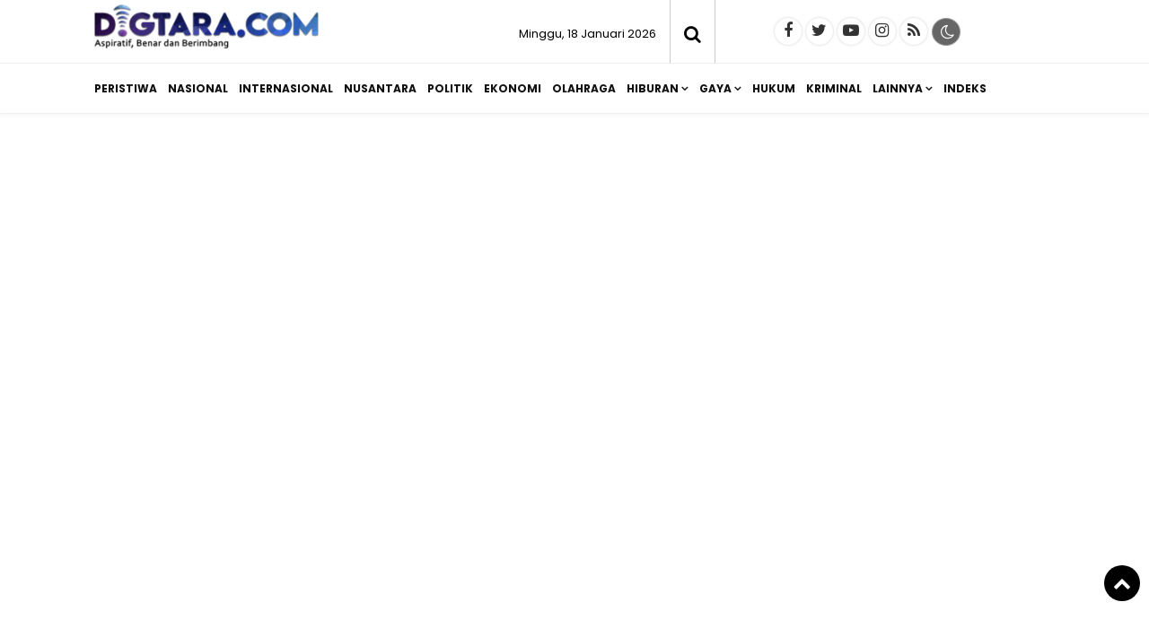

--- FILE ---
content_type: text/html; charset=UTF-8
request_url: https://www.digtara.com/berita/warga-kelurahan-tobat-protes-kafe-remang-remang-di-simarsayang/
body_size: 16212
content:
<!doctype html>
<html lang="id">
<head>
<meta charset="UTF-8">
<meta name="viewport" content="width=device-width, initial-scale=1.0" >
<link rel="profile" href="https://gmpg.org/xfn/11">
<meta name="googlebot-news" content="index,follow" />
<meta name="googlebot" content="index,follow" />
<meta name="robots" content="index,follow,max-image-preview:large">
<link as='script' crossorigin='anonymous' href='https://pagead2.googlesyndication.com/pagead/js/adsbygoogle.js?client=ca-pub-4082652417481048' rel='preload'/>
<link rel="dns-prefetch" href="//cdn.digtara.com" />
<link rel="dns-prefetch" href="//www.digtara.com" />
<link rel="dns-prefetch" href="//fonts.googleapis.com" />
<link rel="dns-prefetch" href="//bootstrapcdn.com" />
<link rel="dns-prefetch" href="//jquery.com" />
<link rel="dns-prefetch" href="https://www.facebook.com/" />
<link rel="preconnect" href="https://www.googletagmanager.com" />
<link rel="preconnect" href="https://www.google-analytics.com" />
<link rel="preconnect dns-prefetch" href="https://fonts.googleapis.com/" crossorigin>
<link rel="preconnect dns-prefetch" href="https://pagead2.googlesyndication.com/" crossorigin>
<script>
//<![CDATA[
var lazyadsense = false;
window.addEventListener("scroll", function(){
if ((document.documentElement.scrollTop != 0 && lazyadsense === false) || (document.body.scrollTop != 0 && lazyadsense === false)) {
(function() { var ad = document.createElement('script'); ad.setAttribute('crossorigin','anonymous'); ad.async = true; ad.src = 'https://pagead2.googlesyndication.com/pagead/js/adsbygoogle.js?client=ca-pub-4082652417481048'; var sc = document.getElementsByTagName('script')[0]; sc.parentNode.insertBefore(ad, sc); })();
lazyadsense = true;
  }
}, true);
//]]>

//<![CDATA[
function downloadJSAtOnload(){var d=document.createElement("script");d.src="https://pagead2.googlesyndication.com/pagead/js/adsbygoogle.js?client=ca-pub-4082652417481048";d.setAttribute("crossorigin","anonymous"),document.body.appendChild(d)}window.addEventListener?window.addEventListener("load",downloadJSAtOnload,!1):window.attachEvent?window.attachEvent("onload",downloadJSAtOnload):window.onload=downloadJSAtOnload;
//]]>
</script>
<script async src="https://fundingchoicesmessages.google.com/i/pub-4082652417481048?ers=1" nonce="xRelRf1NevF3gf9ZDTW4uA"></script><script nonce="xRelRf1NevF3gf9ZDTW4uA">(function() {function signalGooglefcPresent() {if (!window.frames['googlefcPresent']) {if (document.body) {const iframe = document.createElement('iframe'); iframe.style = 'width: 0; height: 0; border: none; z-index: -1000; left: -1000px; top: -1000px;'; iframe.style.display = 'none'; iframe.name = 'googlefcPresent'; document.body.appendChild(iframe);} else {setTimeout(signalGooglefcPresent, 0);}}}signalGooglefcPresent();})();
</script>

<!-- Google tag (gtag.js) -->
<script async src="https://www.googletagmanager.com/gtag/js?id=G-CBYDGB3T5Y"></script>
<script>
  window.dataLayer = window.dataLayer || [];
  function gtag(){dataLayer.push(arguments);}
  gtag('js', new Date());
  gtag('config', 'G-CBYDGB3T5Y');
</script>
<!-- Google Tag Manager -->
<script>(function(w,d,s,l,i){w[l]=w[l]||[];w[l].push({'gtm.start':
new Date().getTime(),event:'gtm.js'});var f=d.getElementsByTagName(s)[0],
j=d.createElement(s),dl=l!='dataLayer'?'&l='+l:'';j.async=true;j.src=
'https://www.googletagmanager.com/gtm.js?id='+i+dl;f.parentNode.insertBefore(j,f);
})(window,document,'script','dataLayer','GTM-PHGF8J3');</script>
<!-- End Google Tag Manager -->
<meta name="google-site-verification" content="Xm7NVA7t3zEWFCXxYOe-qqbQt-K7_fb9vTqiOenVz_I" />
<!--end google property-->
<title>Warga Kelurahan Tobat Sidimpuan Protes Kafe &#8220;Remang-Remang&#8221; di Simarsayang</title>
<!-- Start GPT Tag -->
<script async src='https://www.googletagservices.com/tag/js/gpt.js'></script>
<!-- End GPT Tag -->
<link rel="canonical" href="https://www.digtara.com/berita/192991/warga-kelurahan-tobat-protes-kafe-remang-remang-di-simarsayang/" />
<link rel="amphtml" href="https://amp.digtara.com/berita/192991/warga-kelurahan-tobat-protes-kafe-remang-remang-di-simarsayang/" data-component-name="amp:html:link">
<meta property="fb:app_id" content="210094359546518" />
<meta property="fb:admins" content="100009201987412" />
<meta property="og:site_name" content="digtara.com | Aspiratif, Benar &amp; Berimbang" />
<meta property="og:title" content="Warga Kelurahan Tobat Sidimpuan Protes Kafe &#8220;Remang-Remang&#8221; di Simarsayang"/>
<meta property="og:type" content="article">
<meta property="og:url" content="https://www.digtara.com/berita/192991/warga-kelurahan-tobat-protes-kafe-remang-remang-di-simarsayang/" /><meta property="og:image" content="https://cdn.digtara.com/uploads/images/202303/images-2023-03-14T150001.563.jpg"/>
<meta property="og:description" content="   digtara.com &8211 Sejumlah warga Kelurahan Tobat, Kecamatan Padangsidimpuan Utara, Kota Padangsidimpuan memprotes keberadaan Kafe remangremang di Tor Simarsayang, Selasa (14/03/2023).Warga tersebut sudah melayangkan surat kepada Forkopimda yang"/>
<meta name="twitter:card" content="summary_large_image" />
<meta content="@digtara" name="twitter:site"/>
<meta content="@digtara" name="twitter:creator"/>
<meta name="twitter:title" content="Warga Kelurahan Tobat Sidimpuan Protes Kafe &#8220;Remang-Remang&#8221; di Simarsayang">
<meta name="twitter:description" content="   digtara.com &8211 Sejumlah warga Kelurahan Tobat, Kecamatan Padangsidimpuan Utara, Kota Padangsidimpuan memprotes keberadaan Kafe remangremang di Tor Simarsayang, Selasa (14/03/2023).Warga tersebut sudah melayangkan surat kepada Forkopimda yang">
<meta content="https://cdn.digtara.com/uploads/images/202303/images-2023-03-14T150001.563.jpg" name="twitter:image"/>
<meta name="twitter:image:width" content="750">
<meta name="twitter:image:height" content="370">
<meta name="description" content="   digtara.com &8211 Sejumlah warga Kelurahan Tobat, Kecamatan Padangsidimpuan Utara, Kota Padangsidimpuan memprotes keberadaan Kafe remangremang di Tor Simarsayang, Selasa (14/03/2023).Warga tersebut sudah melayangkan surat kepada Forkopimda yang" />
<meta name="keywords" content="berita padangsidimpuan, " />
<meta name="news_keywords" content="berita padangsidimpuan, " />

<script type="application/ld+json">
{
"@context":"https://schema.org",
"@type":"NewsArticle",
"headline":"Warga Kelurahan Tobat Sidimpuan Protes Kafe &#8220;Remang-Remang&#8221; di Simarsayang",
"datePublished":"2023-03-14T08:04:28+07:00",
"dateModified":"2023-03-14T08:04:28+07:00",
"mainEntityOfPage":{
"@type":"WebPage",
"@id":"https://www.digtara.com/berita/192991/warga-kelurahan-tobat-protes-kafe-remang-remang-di-simarsayang/"
},
"description":"   digtara.com &8211 Sejumlah warga Kelurahan Tobat, Kecamatan Padangsidimpuan Utara, Kota Padangsidimpuan memprotes keberadaan Kafe remangremang di Tor Simarsayang, Selasa (14/03/2023).Warga tersebut sudah melayangkan surat kepada Forkopimda yang",
"image":{
"@type":"ImageObject",
"url":"https://cdn.digtara.com/uploads/images/202303/images-2023-03-14T150001.563.jpg",
"width":970,
"height":544
},
"author":{
"@type":"Person",
"name":"Amir Hamzah Harahap"
},
"publisher":{
"@type":"Organization",
"name":"digtara.com",
"logo":{
    "@type":"ImageObject",
    "url":"https://cdn.digtara.com/image/logo.png",
    "width":298,
    "height":50
}
}
}
</script>
<script type="application/ld+json">
{
"@context": "https://schema.org",
"@type": "WebPage",
"headline": "Warga Kelurahan Tobat Sidimpuan Protes Kafe &#8220;Remang-Remang&#8221; di Simarsayang",
"url": "https://www.digtara.com/berita/192991/warga-kelurahan-tobat-protes-kafe-remang-remang-di-simarsayang/",
"datePublished": "2023-03-14T08:04:28+07:00",
"image": "https://cdn.digtara.com/uploads/images/202303/images-2023-03-14T150001.563.jpg",
"thumbnailUrl" : "https://cdn.digtara.com/uploads/images/202303/images-2023-03-14T150001.563.jpg"
}
</script>
<script type="application/ld+json">
{
    "@context": "https://schema.org",
    "@type": "BreadcrumbList",
    "itemListElement":
    [
        {
            "@type": "ListItem",
            "position": 1,
            "item":
            {
                "@id": "https://www.digtara.com/",
                "name": "Home"
            }
        },
        {
            "@type": "ListItem",
            "position": 2,
            "item":
            {
                "@id": "https://www.digtara.com/berita/",
                "name": "Berita"
            }
        },
        {
            "@type": "ListItem",
            "position": 3,
            "item":
            {
                "@id": "https://www.digtara.com/berita/",
                "name": "Berita"
            }
        }
    ]
}
</script><meta name="author" content="digtara.com" />
<meta name="viewport" content="width=device-width,minimum-scale=1,initial-scale=1">
<meta name="theme-color" content="#000">
<meta name="robots" content="index, follow" />
<meta name="googlebot-news" content="index,follow" />
<meta name="googlebot" content="index,follow" />
<meta name="author" content="digtara.com">
<meta name="language" content="id" />
<meta name="geo.country" content="id" />
<meta http-equiv="content-language" content="In-Id" />
<meta name="geo.placename" content="Indonesia" />
<link rel="Shortcut icon" href="https://cdn.digtara.com/image/icon.png">
<link href="https://fonts.googleapis.com/css2?family=Poppins:ital,wght@0,200;0,300;0,400;0,600;0,700;1,400;1,600;1,700&display=swap" rel="stylesheet">
<link href="https://maxcdn.bootstrapcdn.com/font-awesome/4.7.0/css/font-awesome.min.css" rel="stylesheet" type="text/css"/>
<link rel="icon" type="image/png" href="https://cdn.digtara.com/image/icon-192-x-192.png" sizes="192x192">
<link rel="icon" type="image/png" href="https://cdn.digtara.com/image/icon-512-x-512.png" sizes="512x512">  
<link href="https://www.digtara.com/assets/menu.css?1632" rel="stylesheet" type="text/css">
<link href="https://www.digtara.com/assets/style.css?9890" rel="stylesheet" type="text/css">
<link href="https://www.digtara.com/assets/slide.css?7751" rel="stylesheet" type="text/css">
<link href="https://www.digtara.com/assets/owl-carousel.css?8272" rel="stylesheet" type="text/css">
<link href="https://www.digtara.com/assets/sticky.css?374" rel="stylesheet" type="text/css">
<script src="https://code.jquery.com/jquery-1.8.3.min.js" integrity="sha256-YcbK69I5IXQftf/mYD8WY0/KmEDCv1asggHpJk1trM8=" crossorigin="anonymous"></script>
</head>
<body>
    <!-- Google Tag Manager (noscript) -->
    <noscript><iframe src="https://www.googletagmanager.com/ns.html?id=GTM-PHGF8J3"
    height="0" width="0" style="display:none;visibility:hidden"></iframe></noscript>
    <!-- End Google Tag Manager (noscript) -->
    <div class="header cf">
        <div class="container">
            <div class="logo">
                <a href="https://www.digtara.com/">
                    <img src="https://cdn.digtara.com/image/logo.png?ver=1" alt="https://www.digtara.com/">
                </a>
            </div>
            <div class="datewelcome">
                <div class="pd5 pr15">
                    Minggu, 18 Januari 2026                   </div>
            </div>
            <div class="search_b"><i class="fa fa-search"></i></div>
            <div class="searchh">
                <form data-initialize-from-url target="_top" method="get" action="https://www.digtara.com/">
                    <input name="q" value="" placeholder="Cari:" data-allow-initialization>
         
                </form>
            </div>
            <span class="sosmed">
                <a class="i-fb" href="https://web.facebook.com/digtara" target="_blank" title="Facebook"><span class="fa fa-facebook"></span></a>
                <a class="i-twitter" href="digtara" target="_blank" title="Twitter"><span class="fa fa-twitter"></span></a>
                <a class="i-ytube" href="https://www.youtube.com" target="_blank" title="Youtube"><span class="fa fa-youtube-play"></span></a>
                <a class="i-ig" href="https://www.instagram.com" target="_blank" title="instagram"><span class="fa fa-instagram"></span></a>
                <a class="i-rss" href="https://www.digtara.com/feed/index.php" target="_blank" title="RSS"><span class="fa fa-rss"></span></a>
                <span class="fr" id="theme">
                    <span onclick="setDarkMode()" id="darkBtn"><i class="fa fa-moon-o" aria-hidden="true" title="Dark Mode"></i></span>
                </span>
            </span>

        </div>
        <div class="clear"></div>
    </div>
    <div class="inline">
            <nav class="stiky bg-white">
                <div class="container">
                    <div class="logom">
                        <a href="https://www.digtara.com/">
                            <img src="https://cdn.digtara.com/image/logo.png?ver=1" alt="https://www.digtara.com/" width="200" height="47">
                        </a>
                    </div>

                <label for="drop" class="toggle-menu"></label>
                <input type="checkbox" id="drop" />

                <ul class="menu">
                    <div id="icon-menu">
                        <a href="https://www.digtara.com/">
                            <img src="https://cdn.digtara.com/image/icon-menu.png" alt="digtara.com">
                        </a>
                    </div>
                                        <li>
                                                
                        <a class="" href="https://www.digtara.com/peristiwa/" >Peristiwa</a>
                                            </li>
                                        <li>
                                                
                        <a class="" href="https://www.digtara.com/nasional/" >Nasional</a>
                                            </li>
                                        <li>
                                                
                        <a class="" href="https://www.digtara.com/internasional/" >Internasional</a>
                                            </li>
                                        <li>
                                                
                        <a class="" href="https://www.digtara.com/nusantara/" >Nusantara</a>
                                            </li>
                                        <li>
                                                
                        <a class="" href="https://www.digtara.com/politik/" >Politik</a>
                                            </li>
                                        <li>
                                                
                        <a class="" href="https://www.digtara.com/ekonomi/" >Ekonomi</a>
                                            </li>
                                        <li>
                                                
                        <a class="" href="https://www.digtara.com/olahraga/" >Olahraga</a>
                                            </li>
                                        <li>
                                                <label class="toggle" for="drop-8"> </label>
                                                
                        <a class="" href="https://www.digtara.com/hiburan/" >Hiburan</a>
                                                <input type="checkbox" id="drop-8"/>
                        <ul>
                                                            <li><a href="https://www.digtara.com/hiburan/sub/film" >Film</a></li>
                                                            <li><a href="https://www.digtara.com/hiburan/sub/musik" >Musik</a></li>
                                                            <li><a href="https://www.digtara.com/hiburan/sub/seleb" >Seleb</a></li>
                                                  
                        </ul> 
                                        </li>
                                        <li>
                                                <label class="toggle" for="drop-9"> </label>
                                                
                        <a class="" href="https://www.digtara.com/gaya/" >Gaya</a>
                                                <input type="checkbox" id="drop-9"/>
                        <ul>
                                                            <li><a href="https://www.digtara.com/gaya/sub/tekno" >Tekno</a></li>
                                                            <li><a href="https://www.digtara.com/gaya/sub/kesehatan" >Kesehatan</a></li>
                                                            <li><a href="https://www.digtara.com/gaya/sub/budaya" >Budaya</a></li>
                                                            <li><a href="https://www.digtara.com/gaya/sub/kampus" >Kampus</a></li>
                                                            <li><a href="https://www.digtara.com/gaya/sub/otomotif" >Otomotif</a></li>
                                                            <li><a href="https://www.digtara.com/gaya/sub/kuliner" >Kuliner</a></li>
                                                  
                        </ul> 
                                        </li>
                                        <li>
                                                
                        <a class="" href="https://www.digtara.com/hukum/" >Hukum</a>
                                            </li>
                                        <li>
                                                
                        <a class="" href="https://www.digtara.com/kriminal/" >Kriminal</a>
                                            </li>
                    
                    <li><a href="#" >Lainnya</a>
                        <ul>
                                                <li>                      
                            <a class="" href="https://www.digtara.com/religi/" >Religi</a>
                        </li>
                                                <li>                      
                            <a class="" href="https://www.digtara.com/pariwisata/" >Pariwisata</a>
                        </li>
                         
                        </ul>
                    </li>

                    <li><a href="https://www.digtara.com/arsip">Indeks</a></li>

                </ul>
                </div>
            </nav>
        </div>
    </div>
    <div class="clear pd15"></div>
    <div class="clear space_mobile"></div>
    <div class="mainframe">
        <div class="contentiklan">
            
	
			<div class="pb15 iklan"><!-- Digtara Persegi -->
<ins class="adsbygoogle"
     style="display:block"
     data-ad-client="ca-pub-4082652417481048"
     data-ad-slot="1604450197"
     data-ad-format="auto"
     data-full-width-responsive="true"></ins>
<script>
     (adsbygoogle = window.adsbygoogle || []).push({});
</script>
			</div>        </div>
    </div>
    <div class="clear"></div>
<div class="mainframe scroll" data-sticky_parent="">
    <main class="wrapper cf">
        <section class="sideleft content">
            
	
			<div class="pb15 iklan"><!-- Digtara Persegi -->
<ins class="adsbygoogle"
     style="display:block"
     data-ad-client="ca-pub-4082652417481048"
     data-ad-slot="1604450197"
     data-ad-format="auto"
     data-full-width-responsive="true"></ins>
<script>
     (adsbygoogle = window.adsbygoogle || []).push({});
</script>
			</div>            <article class="card card--detail">
                        <header class="card-header">
                
                                <div class="card-title"><h1>Warga Kelurahan Tobat Sidimpuan Protes Kafe &#8220;Remang-Remang&#8221; di Simarsayang</h1></div>

                                <div class="judulkecil center">
                                    </div>
                                <div class="clear"></div>
                <div class="card-reporter">
                                        <div class="nama-reporter">
                        <a href="https://www.digtara.com/author/39">Amir Hamzah Harahap</a> <span class="strip">-</span> Selasa, 14 Maret 2023  08:04 WIB                    </div>
                                    </div>
                <div class="clear"></div>
            </header>
            
            <div class="clear pd5"></div>

                        
                <figure class="card-image">
                    <img src="https://cdn.digtara.com/uploads/images/202303/images-2023-03-14T150001.563.jpg" alt="Warga Kelurahan Tobat Sidimpuan Protes Kafe &#8220;Remang-Remang&#8221; di Simarsayang">
                </figure>
                <figcaption>
                    <div class="teks-capt">
                                                
                        
                    </div>
                </figcaption>
            
                        <div style="margin: 15px auto 0 auto; text-align: center; display: block; clear: both;">
<!-- Digtara Persegi -->
<ins class="adsbygoogle"
     style="display:block"
     data-ad-client="ca-pub-4082652417481048"
     data-ad-slot="1604450197"
     data-ad-format="auto"
     data-full-width-responsive="true"></ins>
<script>
     (adsbygoogle = window.adsbygoogle || []).push({});
</script>
</div>            <div class="clear pd10"></div>
                
	                <div class="card-isi stickycontent">

                    <div class="melayang">
                       
	
			<div class="pb15 iklan"><!-- Digtara Persegi -->
<ins class="adsbygoogle"
     style="display:block"
     data-ad-client="ca-pub-4082652417481048"
     data-ad-slot="1604450197"
     data-ad-format="auto"
     data-full-width-responsive="true"></ins>
<script>
     (adsbygoogle = window.adsbygoogle || []).push({});
</script>
			</div>                    </div>

                    <div class="content">
                        
                                <div class="pdlr15_300">
                                       <p>digtara.com &#8211; Sejumlah warga Kelurahan Tobat, Kecamatan Padangsidimpuan Utara, Kota Padangsidimpuan memprotes keberadaan Kafe remang-remang di Tor Simarsayang, Selasa (14/03/2023).</p><div style="margin: 15px auto 0 auto; text-align: center; display: block; clear: both;">
<!-- Digtara Persegi -->
<ins class="adsbygoogle"
     style="display:block"
     data-ad-client="ca-pub-4082652417481048"
     data-ad-slot="1604450197"
     data-ad-format="auto"
     data-full-width-responsive="true"></ins>
<script>
     (adsbygoogle = window.adsbygoogle || []).push({});
</script>
</div>
      		<blockquote>
      		<div class="clear pd5"></div>
      		<b>Baca Juga:</b><br>
      		<ul>
      		<li> <a href="https://www.digtara.com/peristiwa/199304/tabrak-dump-truk-mahasiswa-undana-kupang-meninggal-di-tempat/">Tabrak Dump Truk, Mahasiswa Undana Kupang Meninggal di Tempat</a></li><li> <a href="https://www.digtara.com/ekonomi/199299/daftar-harga-emas-pegadaian-rabu-20-september-2023-antam-dan-ubs/">Daftar Harga Emas Pegadaian Rabu 20 September 2023, Antam dan UBS</a></li><li> <a href="https://www.digtara.com/berita/199295/kasat-lantas-polres-sikka-dilaporkan-ke-propam-ini-kasusnya/">Kasat Lantas Polres Sikka Dilaporkan ke Propam, Ini Kasusnya</a></li>
      		</ul>
      		</blockquote>
      		<div class="clear pd5"></div><p>Warga tersebut sudah melayangkan surat kepada Forkopimda yang terdiri dari Polres Padangsidimpuan, Dandim 0212/TS, Satpol PP Kota Padangsidimpuan dan Walikota Padangsidimpuan perihal tersebut dengan nomor surat : 03/warga/kelurahantobat/II/2023, tertanggal 14 Maret 2023.</p><p>Warga kelurahan Tobat menyebutkan bahwa tanah pekuburan mereka berada tak jauh dari lokasi itu.</p><p>&#8220;Bagi kami pekuburan itu merupakan hal yang sakral dan penting untuk dijaga. Dan sebagaimana kita ketahui letak pekuburan kami sudah lama berada didekat lapangan dipuncak Simarsayang&#8221; Kata Asman Harahap(33) salah seorang warga.</p><div style="margin: 15px auto 0 auto; text-align: center; display: block; clear: both;">
<!-- Digtara Persegi -->
<ins class="adsbygoogle"
     style="display:block"
     data-ad-client="ca-pub-4082652417481048"
     data-ad-slot="1604450197"
     data-ad-format="auto"
     data-full-width-responsive="true"></ins>
<script>
     (adsbygoogle = window.adsbygoogle || []).push({});
</script>
</div><p>Selain hal tersebut, Y Hasibuan menambahkan bahwa kegiatan musik di Tor Simarsayang juga sampai terdengar hingga dini hari.</p><p>&#8220;Bahwa kegiatan musik bersuara keras hampir setiap malam terdengar termasuk ke kelurahan kami hingga dini hari&#8221; Kata Y Hasibuan.</p><p>Warga juga berharap bahwa masuknya bulan suci ramadhan juga menjadi dasar untuk menghentikan kegiatan yang diduga tak pantas.</p><div style="margin: 15px auto 0 auto; text-align: center; display: block; clear: both;">
<!-- Digtara Persegi -->
<ins class="adsbygoogle"
     style="display:block"
     data-ad-client="ca-pub-4082652417481048"
     data-ad-slot="1604450197"
     data-ad-format="auto"
     data-full-width-responsive="true"></ins>
<script>
     (adsbygoogle = window.adsbygoogle || []).push({});
</script>
</div><p>&#8220;Ini juga masu masuk bulan puasa, sudah pantaslah dihormati&#8221; Tegasnya.</p><p>Keterangan Fhoto : Ilustari</p>   <div style="margin: 15px auto 0 auto; text-align: center; display: block; clear: both;">
<!-- Digtara Persegi -->
<ins class="adsbygoogle"
     style="display:block"
     data-ad-client="ca-pub-4082652417481048"
     data-ad-slot="1604450197"
     data-ad-format="auto"
     data-full-width-responsive="true"></ins>
<script>
     (adsbygoogle = window.adsbygoogle || []).push({});
</script>
</div>
                                </div>
                                <div class="clear pd10"></div>
                        <div class="clear pd10"></div>
                        Ayo baca konten menarik lainnya dan follow kami di <a href="https://news.google.com/publications/CAAqBwgKML-wnAsw07q0Aw" target="_blank"><b>Google News</b></a>

                        <div class="clear pd10"></div>

                        <div class="bagi-1">

                            <div class="bagi-1 fl pr10 mr10"><div class="w-penulis">Editor</div><div class="w-penulis-isi">: Amir Hamzah Harahap</div></div><div class="break"></div>                            
                                                        <div class="clear"></div>
                        </div>
                        <div class="clear pd10"></div>
                        <div class="bagi-1 center">
                            <div class="mb5 bold clear">SHARE:</div>
                            
  <div class="social-share">
      <a class="facebook" href="#" onclick="popUp=window.open('https://www.facebook.com/sharer/sharer.php?u=https://www.digtara.com/berita/192991/warga-kelurahan-tobat-protes-kafe-remang-remang-di-simarsayang/', 'popupwindow', 'scrollbars=yes,height=300,width=550');popUp.focus();return false" rel="nofollow" title="Sebarkan melalui Facebook">
        <i class="fa fa-facebook"></i>
      </a>
      <a class="twitter" href="#" onclick="popUp=window.open('https://twitter.com/share?url=https://www.digtara.com/berita/192991/warga-kelurahan-tobat-protes-kafe-remang-remang-di-simarsayang/?utm_source=Whatever/&amp;text=Warga%20Kelurahan%20Tobat%20Sidimpuan%20Protes%20Kafe%20&#8220;Remang-Remang&#8221;%20di%20Simarsayang', 'popupwindow', 'scrollbars=yes,height=300,width=550');popUp.focus();return false" rel="nofollow" title="Sebarkan melalui Twitter">
        <i class="fa fa-twitter"></i>
      </a>
      <a  class="whatsapp" href="https://api.whatsapp.com/send?text=Warga%20Kelurahan%20Tobat%20Sidimpuan%20Protes%20Kafe%20&#8220;Remang-Remang&#8221;%20di%20Simarsayang https://www.digtara.com/berita/192991/warga-kelurahan-tobat-protes-kafe-remang-remang-di-simarsayang/" rel="nofollow" title="Sebarkan melalui WhatsApp" target="_blank">
        <i class="fa fa-whatsapp"></i>
      </a>
      <a class="telegram" href="https://telegram.me/share/url?url=https://www.digtara.com/berita/192991/warga-kelurahan-tobat-protes-kafe-remang-remang-di-simarsayang/&text=Warga%20Kelurahan%20Tobat%20Sidimpuan%20Protes%20Kafe%20&#8220;Remang-Remang&#8221;%20di%20Simarsayang" rel="nofollow" title="Sebarkan melalui Telegram" target="_blank">
        <i class="fa fa-telegram"></i>
      </a>
  </div>

                            <div class="clear"></div>
                        </div>

                    </div>
                    <div class="clear"></div>

                </div>
                <div class="space"></div>

                
	
			<div class="pb15 iklan"><div id="77ecf511cfd57b357a384e225121dc85"></div>
<script async src="https://click.advertnative.com/loading/?handle=19813" ></script>
			</div>
            <div class="clear"></div>

            <!--Berita terkait-->
                        
            <div class="space"></div>
            <div class="br"></div>

            <div class="card-label-1">
                <div class="terkini">
                     <strong>Tags</strong>
                </div>
            </div>
            <div class="pd10"></div>
            <div class="br"></div>
            <div class="div-tag">
            <span class="tag"><a href="https://www.digtara.com/tag/" ></a></span>                <div class="clear"></div>
                </div>                
                <div class="br"></div>

                                <div class="br"></div>
                <div class="space"></div>

                
	
                <div class="card-label-1">
                <div class="terkini">
                     <strong>Berita Terkait</strong>
                </div>
            </div>
                <div class="br"></div>
                <div>
                  
                    <span id="liste_terkait" 
                        class="mr fl">
                        <div class="img_" style="background: url(https://cdn.digtara.com/uploads/images/202309/ilustrasi-mayat-korban-kecelakaan.jpg); background-size:cover; background-position: center;">
                            <img src="https://cdn.digtara.com/image/0.png" alt="Tabrak Dump Truk, Mahasiswa Undana Kupang Meninggal di Tempat" width="300" height="160">
                        </div>
                        <h2 class="card-title">
                            <a href="https://www.digtara.com/peristiwa/199304/tabrak-dump-truk-mahasiswa-undana-kupang-meninggal-di-tempat/" rel="bookmark" title="Tabrak Dump Truk, Mahasiswa Undana Kupang Meninggal di Tempat">Tabrak Dump Truk, Mahasiswa Undana Kupang Meninggal di Tempat</a>
                        </h2> 
                        <div class="clear"></div>
                    </span>
                                      
                    <span id="liste_terkait" 
                        class="mr fl">
                        <div class="img_" style="background: url(https://cdn.digtara.com/uploads/images/202309/Harga-Emas-Batangan-Pegadaian-Hari-Ini-Senin-18-Mei-2020-1-scaled-1.jpg); background-size:cover; background-position: center;">
                            <img src="https://cdn.digtara.com/image/0.png" alt="Daftar Harga Emas Pegadaian Rabu 20 September 2023, Antam dan UBS" width="300" height="160">
                        </div>
                        <h2 class="card-title">
                            <a href="https://www.digtara.com/ekonomi/199299/daftar-harga-emas-pegadaian-rabu-20-september-2023-antam-dan-ubs/" rel="bookmark" title="Daftar Harga Emas Pegadaian Rabu 20 September 2023, Antam dan UBS">Daftar Harga Emas Pegadaian Rabu 20 September 2023, Antam dan UBS</a>
                        </h2> 
                        <div class="clear"></div>
                    </span>
                                      
                    <span id="liste_terkait" 
                        class="fr">
                        <div class="img_" style="background: url(https://cdn.digtara.com/uploads/images/202309/metoo-sedang-tren-gerakan-perempuan-mengungkap-tokoh-maupun-lembaga-dunia-lakukan-pelecehan-seksua.jpg); background-size:cover; background-position: center;">
                            <img src="https://cdn.digtara.com/image/0.png" alt="Kasat Lantas Polres Sikka Dilaporkan ke Propam, Ini Kasusnya" width="300" height="160">
                        </div>
                        <h2 class="card-title">
                            <a href="https://www.digtara.com/berita/199295/kasat-lantas-polres-sikka-dilaporkan-ke-propam-ini-kasusnya/" rel="bookmark" title="Kasat Lantas Polres Sikka Dilaporkan ke Propam, Ini Kasusnya">Kasat Lantas Polres Sikka Dilaporkan ke Propam, Ini Kasusnya</a>
                        </h2> 
                        <div class="clear"></div>
                    </span>
                    <div class="clear"></div>                  
                    <span id="liste_terkait" 
                        class="mr fl">
                        <div class="img_" style="background: url(https://cdn.digtara.com/uploads/images/202309/ilustrasi-mayat-korban-kecelakaan.jpg); background-size:cover; background-position: center;">
                            <img src="https://cdn.digtara.com/image/0.png" alt="Mengenaskan! Jadi Korban Tabrak Lari, Mahasiswi di Kupang Meninggal Dunia" width="300" height="160">
                        </div>
                        <h2 class="card-title">
                            <a href="https://www.digtara.com/peristiwa/199297/mengenaskan-jadi-korban-tabrak-lari-mahasiswi-di-kupang-meninggal-dunia/" rel="bookmark" title="Mengenaskan! Jadi Korban Tabrak Lari, Mahasiswi di Kupang Meninggal Dunia">Mengenaskan! Jadi Korban Tabrak Lari, Mahasiswi di Kupang Meninggal Dunia</a>
                        </h2> 
                        <div class="clear"></div>
                    </span>
                                      
                    <span id="liste_terkait" 
                        class="mr fl">
                        <div class="img_" style="background: url(https://cdn.digtara.com/uploads/images/202309/IMG-20230919-WA0036.jpg); background-size:cover; background-position: center;">
                            <img src="https://cdn.digtara.com/image/0.png" alt="Dua Pelaku Pencurian dengan Kekerasan Diamankan Polres Sumba Timur" width="300" height="160">
                        </div>
                        <h2 class="card-title">
                            <a href="https://www.digtara.com/kriminal/199287/dua-pelaku-pencurian-dengan-kekerasan-diamankan-polres-sumba-timur/" rel="bookmark" title="Dua Pelaku Pencurian dengan Kekerasan Diamankan Polres Sumba Timur">Dua Pelaku Pencurian dengan Kekerasan Diamankan Polres Sumba Timur</a>
                        </h2> 
                        <div class="clear"></div>
                    </span>
                                      
                    <span id="liste_terkait" 
                        class="fr">
                        <div class="img_" style="background: url(https://cdn.digtara.com/uploads/images/202309/IMG-20230919-WA0017.jpg); background-size:cover; background-position: center;">
                            <img src="https://cdn.digtara.com/image/0.png" alt="Kejati NTT Tahan Lima Tersangka Kasus Korupsi Persemaian Modern di Labuan Bajo" width="300" height="160">
                        </div>
                        <h2 class="card-title">
                            <a href="https://www.digtara.com/hukum/199284/kejati-ntt-tahan-lima-tersangka-kasus-korupsi-persemaian-modern-di-labuan-bajo/" rel="bookmark" title="Kejati NTT Tahan Lima Tersangka Kasus Korupsi Persemaian Modern di Labuan Bajo">Kejati NTT Tahan Lima Tersangka Kasus Korupsi Persemaian Modern di Labuan Bajo</a>
                        </h2> 
                        <div class="clear"></div>
                    </span>
                    <div class="clear"></div>                                </div>
                <div class="space"></div>

            <!--berita terkait-->
            
            
	
            <!--facebook-->
            <div class="card-label-1">
                <div class="terkini">
                     <strong>Komentar</strong>
                </div>
            </div>
            
            <div class="br"></div>

            <div class="pd15">
                <div style="width:100%; overflow:auto; overflow-y:hidden; height:auto">
                    <div class="fb-comments" data-href="https://www.digtara.com/berita/192991/warga-kelurahan-tobat-protes-kafe-remang-remang-di-simarsayang/" data-width="100%" data-num-posts="5">
                    </div>
                </div>
            </div>
            <!--facebook-->

            
	                    </article>

        
        <article>
                        <div class="br"></div>
            <div class="card-label-1">
                <div class="terkini">
                     <strong>Berita Terbaru</strong>
                </div>
            </div>
            
            <div class="">

                <div class="clear pd10"></div>
                <div class="load_content" id="load_more_ctnt">
                    
                    <article class="card card--visual">
                        <figure class="card-image" style="background: url(https://cdn.digtara.com/uploads/images/2026/01/a0a080f42e6f13b3a2df133f073095dd_img20260118wa0069.jpg); background-size:cover; background-position: center;">
                            <a href="https://www.digtara.com/nusantara/210490/kapal-pengangkut-bbm-singgahi-rote-ndao-polisi-awasi-ketat-distribusi-bbm/" target="_self">
                                <img src="https://cdn.digtara.com/image/0.png" alt="Kapal Pengangkut BBM Singgahi Rote Ndao, Polisi Awasi Ketat Distribusi BBM" width="300" height="160">
                            </a>
                        </figure>
                        <header class="card-header">
                            <time class="card-time" datetime="2026-01-18 15:47:00" data-date="2026-01-18 15:47:00">
                            50 menit lalu                            </time>
                            <h2 class="card-title">
                                <a href="https://www.digtara.com/nusantara/210490/kapal-pengangkut-bbm-singgahi-rote-ndao-polisi-awasi-ketat-distribusi-bbm/" target="_self">
                                    Kapal Pengangkut BBM Singgahi Rote Ndao, Polisi Awasi Ketat Distribusi BBM                                </a>
                            </h2>
                        </header>
                        
                    </article>

                                        <div class="pd10"></div>

                    
                    <article class="card card--visual">
                        <figure class="card-image" style="background: url(https://cdn.digtara.com/uploads/images/2026/01/bd686fd640be98efaae0091fa301e613_1004531507.jpg); background-size:cover; background-position: center;">
                            <a href="https://www.digtara.com/nusantara/210489/sejumlah-rumah-di-kota-kupang-rusak-diterjang-angin-kencang/" target="_self">
                                <img src="https://cdn.digtara.com/image/0.png" alt="Sejumlah Rumah di Kota Kupang Rusak Diterjang Angin Kencang" width="300" height="160">
                            </a>
                        </figure>
                        <header class="card-header">
                            <time class="card-time" datetime="2026-01-18 15:05:00" data-date="2026-01-18 15:05:00">
                            2 jam lalu                            </time>
                            <h2 class="card-title">
                                <a href="https://www.digtara.com/nusantara/210489/sejumlah-rumah-di-kota-kupang-rusak-diterjang-angin-kencang/" target="_self">
                                    Sejumlah Rumah di Kota Kupang Rusak Diterjang Angin Kencang                                </a>
                            </h2>
                        </header>
                        
                    </article>

                                        <div class="pd10"></div>

                    
                    <article class="card card--visual">
                        <figure class="card-image" style="background: url(https://cdn.digtara.com/uploads/images/2026/01/31fefc0e570cb3860f2a6d4b38c6490d_img20260117wa0037.jpg); background-size:cover; background-position: center;">
                            <a href="https://www.digtara.com/nusantara/210487/latsitarda-nusantara-xlvi-2026-resmi-digelar-taruna-akademi-tni-bantu-pemulihan-masyarakat-aceh/" target="_self">
                                <img src="https://cdn.digtara.com/image/0.png" alt="Latsitarda Nusantara XLVI 2026 Resmi Digelar, Taruna Akademi TNI Bantu Pemulihan Masyarakat Aceh" width="300" height="160">
                            </a>
                        </figure>
                        <header class="card-header">
                            <time class="card-time" datetime="2026-01-18 14:30:00" data-date="2026-01-18 14:30:00">
                            2 jam lalu                            </time>
                            <h2 class="card-title">
                                <a href="https://www.digtara.com/nusantara/210487/latsitarda-nusantara-xlvi-2026-resmi-digelar-taruna-akademi-tni-bantu-pemulihan-masyarakat-aceh/" target="_self">
                                    Latsitarda Nusantara XLVI 2026 Resmi Digelar, Taruna Akademi TNI Bantu Pemulihan Masyarakat Aceh                                </a>
                            </h2>
                        </header>
                        
                    </article>

                    
	                    <div class="pd10"></div>

                    
                    <article class="card card--visual">
                        <figure class="card-image" style="background: url(https://cdn.digtara.com/uploads/images/2026/01/6c4b761a28b734fe93831e3fb400ce87_img20260118wa0013.jpg); background-size:cover; background-position: center;">
                            <a href="https://www.digtara.com/berita/210488/thm-blue-night-kembali-makan-korban-seorang-pengunjung-warga-sei-bingai-tewas-diduga-over-dosis/" target="_self">
                                <img src="https://cdn.digtara.com/image/0.png" alt="THM Blue Night Kembali Makan Korban, Seorang Pengunjung Warga Sei Bingai Tewas Diduga Over Dosis" width="300" height="160">
                            </a>
                        </figure>
                        <header class="card-header">
                            <time class="card-time" datetime="2026-01-18 14:12:00" data-date="2026-01-18 14:12:00">
                            2 jam lalu                            </time>
                            <h2 class="card-title">
                                <a href="https://www.digtara.com/berita/210488/thm-blue-night-kembali-makan-korban-seorang-pengunjung-warga-sei-bingai-tewas-diduga-over-dosis/" target="_self">
                                    THM Blue Night Kembali Makan Korban, Seorang Pengunjung Warga Sei Bingai Tewas Diduga Over Dosis                                </a>
                            </h2>
                        </header>
                        
                    </article>

                                        <div class="pd10"></div>

                    
                    <article class="card card--visual">
                        <figure class="card-image" style="background: url(https://cdn.digtara.com/uploads/images/2026/01/9dcb88e0137649590b755372b040afad_20390oppoa6pro4g.jpg); background-size:cover; background-position: center;">
                            <a href="https://www.digtara.com/Berita/210486/daftar-harga-hp-oppo-januari-2026-dari-rp1-jutaan-hingga-flagship-terbaru/" target="_self">
                                <img src="https://cdn.digtara.com/image/0.png" alt="Daftar Harga HP OPPO Januari 2026, dari Rp1 Jutaan hingga Flagship Terbaru" width="300" height="160">
                            </a>
                        </figure>
                        <header class="card-header">
                            <time class="card-time" datetime="2026-01-18 13:30:00" data-date="2026-01-18 13:30:00">
                            3 jam lalu                            </time>
                            <h2 class="card-title">
                                <a href="https://www.digtara.com/Berita/210486/daftar-harga-hp-oppo-januari-2026-dari-rp1-jutaan-hingga-flagship-terbaru/" target="_self">
                                    Daftar Harga HP OPPO Januari 2026, dari Rp1 Jutaan hingga Flagship Terbaru                                </a>
                            </h2>
                        </header>
                        
                    </article>

                                        <div class="pd10"></div>

                    
                    <article class="card card--visual">
                        <figure class="card-image" style="background: url(https://cdn.digtara.com/uploads/images/2025/11/ec5decca5ed3d6b8079e2e7e7bacc9f2_fc-mobile.png); background-size:cover; background-position: center;">
                            <a href="https://www.digtara.com/gaya/210484/kode-redeem-fc-mobile-terbaru-18-januari-2026-event-toty-berpeluang-hadirkan-cr7-dan-mbappe/" target="_self">
                                <img src="https://cdn.digtara.com/image/0.png" alt="Kode Redeem FC Mobile Terbaru 18 Januari 2026, Event TOTY Berpeluang Hadirkan CR7 dan Mbappe" width="300" height="160">
                            </a>
                        </figure>
                        <header class="card-header">
                            <time class="card-time" datetime="2026-01-18 12:40:00" data-date="2026-01-18 12:40:00">
                            4 jam lalu                            </time>
                            <h2 class="card-title">
                                <a href="https://www.digtara.com/gaya/210484/kode-redeem-fc-mobile-terbaru-18-januari-2026-event-toty-berpeluang-hadirkan-cr7-dan-mbappe/" target="_self">
                                    Kode Redeem FC Mobile Terbaru 18 Januari 2026, Event TOTY Berpeluang Hadirkan CR7 dan Mbappe                                </a>
                            </h2>
                        </header>
                        
                    </article>

                    
	                    <div class="pd10"></div>

                    
                    <article class="card card--visual">
                        <figure class="card-image" style="background: url(https://cdn.digtara.com/uploads/images/2026/01/0a09c8844ba8f0936c20bd791130d6b6_1004529668.jpg); background-size:cover; background-position: center;">
                            <a href="https://www.digtara.com/nusantara/210485/cuaca-buruk-rumah-warga-di-ntt-rusak-dan-tertimpa-pohon/" target="_self">
                                <img src="https://cdn.digtara.com/image/0.png" alt="Cuaca Buruk, Rumah Warga di NTT Rusak dan Tertimpa Pohon" width="300" height="160">
                            </a>
                        </figure>
                        <header class="card-header">
                            <time class="card-time" datetime="2026-01-18 11:40:00" data-date="2026-01-18 11:40:00">
                            5 jam lalu                            </time>
                            <h2 class="card-title">
                                <a href="https://www.digtara.com/nusantara/210485/cuaca-buruk-rumah-warga-di-ntt-rusak-dan-tertimpa-pohon/" target="_self">
                                    Cuaca Buruk, Rumah Warga di NTT Rusak dan Tertimpa Pohon                                </a>
                            </h2>
                        </header>
                        
                    </article>

                                        <div class="pd10"></div>

                    
                    <article class="card card--visual">
                        <figure class="card-image" style="background: url(https://cdn.digtara.com/uploads/images/2025/10/e00da03b685a0dd18fb6a08af0923de0_38962koderedeemffhariini20juni2025doksuarakaltimid.jpg); background-size:cover; background-position: center;">
                            <a href="https://www.digtara.com/gaya/210483/kode-redeem-ff-18-januari-2026-terbaru-klaim-gratis-senjata-legend-spesial-minggu-dari-garena/" target="_self">
                                <img src="https://cdn.digtara.com/image/0.png" alt="Kode Redeem FF 18 Januari 2026 Terbaru, Klaim Gratis Senjata Legend Spesial Minggu dari Garena" width="300" height="160">
                            </a>
                        </figure>
                        <header class="card-header">
                            <time class="card-time" datetime="2026-01-18 10:53:00" data-date="2026-01-18 10:53:00">
                            6 jam lalu                            </time>
                            <h2 class="card-title">
                                <a href="https://www.digtara.com/gaya/210483/kode-redeem-ff-18-januari-2026-terbaru-klaim-gratis-senjata-legend-spesial-minggu-dari-garena/" target="_self">
                                    Kode Redeem FF 18 Januari 2026 Terbaru, Klaim Gratis Senjata Legend Spesial Minggu dari Garena                                </a>
                            </h2>
                        </header>
                        
                    </article>

                                        <div class="pd10"></div>

                    
                    </div>
                </div>

                    
        </article>

        
        </section>

        <aside class="aside">
    <div id="sidebar" class="sidebar">
        <div class="sidebar_stick" data-sticky_column="">
            
        
	
			<div class="pb15 iklan"><!-- Digtara Persegi -->
<ins class="adsbygoogle"
     style="display:block"
     data-ad-client="ca-pub-4082652417481048"
     data-ad-slot="1604450197"
     data-ad-format="auto"
     data-full-width-responsive="true"></ins>
<script>
     (adsbygoogle = window.adsbygoogle || []).push({});
</script>
			</div>
          <div class="card-label-1">
      <div class="terkini">
          <strong>Terpopuler</strong>
      </div>
  </div>
    <article class="card--landscape">
  <div class="card-box">
    <i>1</i>
  </div>
  <header class="card-header">
    <div class="card-label" datetime="2026-01-12 14:43:00" data-date="2026-01-12 14:43:00">
       12 Jan 2026          </div>
    <h2 class="card-title">
        <a class="c_blcak" href="https://www.digtara.com/nusantara/210397/pengangkutan-puluhan-ekor-satwa-liar-digagalkan-di-pelabuhan-maumerekabupaten-sikka/" title="Pengangkutan Puluhan Ekor Satwa Liar Digagalkan di Pelabuhan Maumere-Kabupaten Sikka">
          Pengangkutan Puluhan Ekor Satwa Liar Digagalkan di Pelabuhan Maumere-Kabupaten Sikka        </a>
    </h2>
  </header>
</article>
  <article class="card--landscape">
  <div class="card-box">
    <i>2</i>
  </div>
  <header class="card-header">
    <div class="card-label" datetime="2026-01-15 08:00:00" data-date="2026-01-15 08:00:00">
       15 Jan 2026          </div>
    <h2 class="card-title">
        <a class="c_blcak" href="https://www.digtara.com/nusantara/210441/diancam-dibunuh-dan-dibuang-ke-laut-remaja-13-tahun-di-kupang-dicabuli-dua-pria-di-lokasi-wisata/" title="Diancam Dibunuh dan Dibuang ke Laut, Remaja 13 Tahun di Kupang Dicabuli Dua Pria di Lokasi Wisata">
          Diancam Dibunuh dan Dibuang ke Laut, Remaja 13 Tahun di Kupang Dicabuli Dua Pria di Lokasi Wisata        </a>
    </h2>
  </header>
</article>
  <article class="card--landscape">
  <div class="card-box">
    <i>3</i>
  </div>
  <header class="card-header">
    <div class="card-label" datetime="2026-01-14 15:17:00" data-date="2026-01-14 15:17:00">
       14 Jan 2026          </div>
    <h2 class="card-title">
        <a class="c_blcak" href="https://www.digtara.com/nusantara/210430/diduga-mabuk-miras-siswi-sma-di-beluntt-disetubuhi-sejumlah-pemuda/" title="Diduga Mabuk Miras, Siswi SMA di Belu-NTT Disetubuhi Sejumlah Pemuda">
          Diduga Mabuk Miras, Siswi SMA di Belu-NTT Disetubuhi Sejumlah Pemuda        </a>
    </h2>
  </header>
</article>
  <article class="card--landscape">
  <div class="card-box">
    <i>4</i>
  </div>
  <header class="card-header">
    <div class="card-label" datetime="2026-01-17 10:58:00" data-date="2026-01-17 10:58:00">
       kemarin          </div>
    <h2 class="card-title">
        <a class="c_blcak" href="https://www.digtara.com/nusantara/210470/awasi-penjualan-bbm-polres-rote-ndao-masih-temukan-039penjual-nakal039/" title="Awasi Penjualan BBM, Polres Rote Ndao Masih Temukan &#039;Penjual Nakal&#039;">
          Awasi Penjualan BBM, Polres Rote Ndao Masih Temukan &#039;Penjual Nakal&#039;        </a>
    </h2>
  </header>
</article>
  <article class="card--landscape">
  <div class="card-box">
    <i>5</i>
  </div>
  <header class="card-header">
    <div class="card-label" datetime="2026-01-13 09:06:00" data-date="2026-01-13 09:06:00">
       13 Jan 2026          </div>
    <h2 class="card-title">
        <a class="c_blcak" href="https://www.digtara.com/gaya/210404/daftar-19-kode-redeem-fc-mobile-13-januari-2026-kartu-op-edwin-van-der-sar-dan-bocoran-event-toty/" title="Daftar 19 Kode Redeem FC Mobile 13 Januari 2026, Kartu OP Edwin Van Der Sar dan Bocoran Event TOTY">
          Daftar 19 Kode Redeem FC Mobile 13 Januari 2026, Kartu OP Edwin Van Der Sar dan Bocoran Event TOTY        </a>
    </h2>
  </header>
</article>

        <div class="space"></div>

        
	
        <div class="card-label-1">
    <div class="terkini">
        <a href="https://www.digtara.com/opini/" title="Opini"><strong>Opini</strong></a>
    </div>
</div>
<div class="pd10"></div>
<article class="sidelist">
      <figure class="card-image-first" style="background: url(https://cdn.digtara.com/uploads/images/2026/01/a3c65c2974270fd093ee8a9bf8ae7d0b_img20260104wa0035.jpg); background-size:cover; background-position: center;">
        <a href="https://www.digtara.com/opini/210267/dualisme-hukum-pertanahan-dalam-sengketa-tanah-adat-sultan-ground-studi-putusan-pengadilan-negeri-yogyakarta-nomor-137pdtg2024pn-yyk/" title="Dualisme Hukum Pertanahan dalam Sengketa Tanah Adat Sultan Ground (Studi Putusan Pengadilan Negeri Yogyakarta Nomor 137/Pdt.G/2024/PN Yyk)" rel="nofollow">
          <img src="https://cdn.digtara.com/image/0.png" alt="Dualisme Hukum Pertanahan dalam Sengketa Tanah Adat Sultan Ground (Studi Putusan Pengadilan Negeri Yogyakarta Nomor 137/Pdt.G/2024/PN Yyk)" width="350" height="180">
        </a>
    </figure>
    <header>
      
      <h2 class="card-title-first">
          <a class="" href="https://www.digtara.com/opini/210267/dualisme-hukum-pertanahan-dalam-sengketa-tanah-adat-sultan-ground-studi-putusan-pengadilan-negeri-yogyakarta-nomor-137pdtg2024pn-yyk/" title="Dualisme Hukum Pertanahan dalam Sengketa Tanah Adat Sultan Ground (Studi Putusan Pengadilan Negeri Yogyakarta Nomor 137/Pdt.G/2024/PN Yyk)">
            Dualisme Hukum Pertanahan dalam Sengketa Tanah Adat Sultan Ground (Studi Putusan Pengadilan Negeri Yogyakarta Nomor 137/Pdt.G/2024/PN Yyk)          </a>
      </h2>

      <time class="card-time" datetime="2026-01-04 20:58:00" data-date="2026-01-04 20:58:00">
         04 Jan 2026      </time>
      <div class="clear"></div>
    </header>

    <figure class="card-image" style="background: url(https://cdn.digtara.com/uploads/images/2026/01/42a0e188f5033bc65bf8d78622277c4e_img20260102wa0026.jpg); background-size:cover; background-position: center;">
        <a href="https://www.digtara.com/opini/210236/ada-alarm-serius-ribuan-jemaah-haji-khusus-gagal-berangkat-kementeran-haji-dan-bpkh-harus-segera-berbenah/" title="Ada Alarm Serius Ribuan Jemaah Haji Khusus Gagal Berangkat, Kementeran Haji dan BPKH Harus Segera Berbenah" rel="nofollow">
          <img src="https://cdn.digtara.com/image/0.png" alt="Ada Alarm Serius Ribuan Jemaah Haji Khusus Gagal Berangkat, Kementeran Haji dan BPKH Harus Segera Berbenah" width="350" height="180">
        </a>
    </figure>
    <header>
      
      <h2 class="card-title">
          <a class="" href="https://www.digtara.com/opini/210236/ada-alarm-serius-ribuan-jemaah-haji-khusus-gagal-berangkat-kementeran-haji-dan-bpkh-harus-segera-berbenah/" title="Ada Alarm Serius Ribuan Jemaah Haji Khusus Gagal Berangkat, Kementeran Haji dan BPKH Harus Segera Berbenah">
            Ada Alarm Serius Ribuan Jemaah Haji Khusus Gagal Berangkat, Kementeran Haji dan BPKH Harus Segera Berbenah          </a>
      </h2>

      <time class="card-time" datetime="2026-01-03 06:37:00" data-date="2026-01-03 06:37:00">
         03 Jan 2026      </time>
      <div class="clear"></div>
    </header>

    <figure class="card-image" style="background: url(https://cdn.digtara.com/uploads/images/2026/01/045117b0e0a11a242b9765e79cbf113f_fb_img_1767237851823.jpg); background-size:cover; background-position: center;">
        <a href="https://www.digtara.com/opini/210213/refleksi-2025-bwi-kota-semarang-dari-optimalisasi-aset-wakaf-hingga-semarang-kota-wakaf/" title="Refleksi 2025 BWI Kota Semarang: Dari Optimalisasi Aset Wakaf hingga Semarang Kota Wakaf" rel="nofollow">
          <img src="https://cdn.digtara.com/image/0.png" alt="Refleksi 2025 BWI Kota Semarang: Dari Optimalisasi Aset Wakaf hingga Semarang Kota Wakaf" width="350" height="180">
        </a>
    </figure>
    <header>
      
      <h2 class="card-title">
          <a class="" href="https://www.digtara.com/opini/210213/refleksi-2025-bwi-kota-semarang-dari-optimalisasi-aset-wakaf-hingga-semarang-kota-wakaf/" title="Refleksi 2025 BWI Kota Semarang: Dari Optimalisasi Aset Wakaf hingga Semarang Kota Wakaf">
            Refleksi 2025 BWI Kota Semarang: Dari Optimalisasi Aset Wakaf hingga Semarang Kota Wakaf          </a>
      </h2>

      <time class="card-time" datetime="2026-01-01 10:43:00" data-date="2026-01-01 10:43:00">
         01 Jan 2026      </time>
      <div class="clear"></div>
    </header>

    <figure class="card-image" style="background: url(https://cdn.digtara.com/uploads/images/2025/12/cedebb6e872f539bef8c3f919874e9d7_img20251203wa0032.jpg); background-size:cover; background-position: center;">
        <a href="https://www.digtara.com/opini/209767/banjir-sumatera-2025-refleksi-komunikasi-politik-dan-relasi-kuasa-dalam-tata-kelola-bencana/" title="Banjir Sumatera 2025: Refleksi Komunikasi Politik dan Relasi Kuasa dalam Tata Kelola Bencana" rel="nofollow">
          <img src="https://cdn.digtara.com/image/0.png" alt="Banjir Sumatera 2025: Refleksi Komunikasi Politik dan Relasi Kuasa dalam Tata Kelola Bencana" width="350" height="180">
        </a>
    </figure>
    <header>
      
      <h2 class="card-title">
          <a class="" href="https://www.digtara.com/opini/209767/banjir-sumatera-2025-refleksi-komunikasi-politik-dan-relasi-kuasa-dalam-tata-kelola-bencana/" title="Banjir Sumatera 2025: Refleksi Komunikasi Politik dan Relasi Kuasa dalam Tata Kelola Bencana">
            Banjir Sumatera 2025: Refleksi Komunikasi Politik dan Relasi Kuasa dalam Tata Kelola Bencana          </a>
      </h2>

      <time class="card-time" datetime="2025-12-03 22:11:00" data-date="2025-12-03 22:11:00">
         03 Des 2025      </time>
      <div class="clear"></div>
    </header>

</article>

        <div class="space"></div>

        
	
        <div class="space"></div>

        
	
        <div class="space"></div>

        
	
        <div class="space"></div>

        
	
        <div class="space"></div>

        
	
        <div class="space"></div>

        
	
        
        </div>
    </div>

</aside>

    </main>
</div>


<footer class="footer">
  <div class="container">
    <div class="center">
      <div class="clear pd5"></div>
      
	    </div>
    <div class="clear pd5"></div>
    <div class="logo_footer">
      <img src="https://cdn.digtara.com/image/logo.png">
      <p>
        Alamat Redaksi: <br>Jalan Teladan / Jalan Hiburan No. 2 <br>Kelurahan Teladan Barat, Kecamatan Medan Kota, Kota Medan, Sumatera Utara<br>      </p>
    </div>
    <div class="cat_footer">
      <ul>
      <li><a href="https://www.digtara.com/peristiwa/">Peristiwa</a><br><a href="https://www.digtara.com/nasional/">Nasional</a><br><a href="https://www.digtara.com/internasional/">Internasional</a><br><a href="https://www.digtara.com/nusantara/">Nusantara</a><br><a href="https://www.digtara.com/politik/">Politik</a><br><a href="https://www.digtara.com/ekonomi/">Ekonomi</a><br></li><li><a href="https://www.digtara.com/olahraga/">Olahraga</a><br><a href="https://www.digtara.com/hiburan/">Hiburan</a><br><a href="https://www.digtara.com/gaya/">Gaya</a><br><a href="https://www.digtara.com/hukum/">Hukum</a><br><a href="https://www.digtara.com/berita/">Berita</a><br><a href="https://www.digtara.com/nusantara/">Nusantara</a><br></li><li><a href="https://www.digtara.com/kriminal/">Kriminal</a><br><a href="https://www.digtara.com/kabar/">Kabar</a><br><a href="https://www.digtara.com/religi/">Religi</a><br><a href="https://www.digtara.com/pariwisata/">Pariwisata</a><br><a href="https://www.digtara.com/opini/">Opini</a><br>      </ul>
    </div>
    <div class="clear pd25"></div>
    <div class="br_btm_dark mb25"></div>
    
    <div class="menu-footer">
      <div class="infosite">
        <a href="https://www.digtara.com/statis/tentang-kami/" target="_blank">Tentang Kami</a>
        <a href="https://www.digtara.com/statis/susunan-redaksi/" target="_blank">Redaksi</a>
        <a href="https://www.digtara.com/statis/pedoman-media-siber/" target="_blank">Pedoman Media Siber</a>
        <a href="https://www.digtara.com/statis/privacy-policy/" target="_blank">Privacy Policy</a>
        <a href="https://www.digtara.com/statis/total-disclaimer/" target="_blank">Disclaimer</a>
        <a href="https://www.digtara.com/statis/pasang-iklan/" target="_blank">Iklan</a>
        <a href="https://www.digtara.com/kontak" target="_blank">Kontak</a>
      </div>
    </div> 

    
    <div class="copyright right">
    &copy; 2026 <a href="https://www.digtara.com/">digtara.com</a>. dev <a href="https://www.heriweb.com/" target="_blank">heriweb</a>
      <div class="clear pd10"></div>
    </div>

    <div class="rightslink back-to-top">
      <a href="#top" title="back to top" class="btt fa fa-chevron-up"></a>
    </div>
  </div>
</footer>
<script type="text/javascript">
  // Sketchy looking function to include a js file in js.
  function includeJS(incFile) {
  document.write('<script type="text/javascript" src="'
    + incFile+ '"></scr' + 'ipt>'); 
  }
    
  // Load TweenMax and Scrollorama on viewports above 47.5em wide
  if (window.matchMedia("only screen and (min-width:770px)").matches) {
    includeJS('https://www.digtara.com/assets/sticky.js');
  }
</script>
<script src="https://www.digtara.com/assets/owl.carousel.js" type="text/javascript"></script>
<script type="text/javascript">
  $(document).ready(function() {     
    $("#owl-fotonews").owlCarousel({ 
    navigation:true,/**/
    pagination:false,   
    slideSpeed :400,
    paginationSpeed:400,
    autoPlay : true,  
    items :3,
    itemsDesktop : [1120,3],
    itemsDesktopSmall : [480,2],
    itemsMobile       : [350,2],  
    });     
    });
</script>
<div id="fb-root"></div>
<script type="text/javascript" async="async">
  window.fbAsyncInit = function() {
    FB.init({
      //appId      : '1725474671013561',
      xfbml      : true,
      version    : 'v2.4'
    });
  };

(function(d, s, id) {
  var js, fjs = d.getElementsByTagName(s)[0];
  if (d.getElementById(id)) return;
  js = d.createElement(s); js.id = id;
  js.src = 'https://connect.facebook.net/id_ID/sdk.js#xfbml=1&version=v3.0&appId=210094359546518&autoLogAppEvents=1';
  fjs.parentNode.insertBefore(js, fjs);
}(document, 'script', 'facebook-jssdk'));
</script>
<script>  
$(window).scroll(function() 
{ 
  if($(window).scrollTop() > 100) 
  { 
      $("#icon-menu").fadeIn("slow"); 
    } 
}); 
$(window).scroll(function() 
{ 
  if($(window).scrollTop() < 100) 
  { 
      $("#icon-menu").fadeOut("fast"); 
    } 
}); 

if (localStorage.getItem('theme') == 'dark')
setDarkMode()  
  function setDarkMode() 
  { let emoticon = ''
  let isDark = document.body.classList.toggle('darkmode')
  if (isDark) 
  {      
  emoticon = '<i class="fa fa-sun-o" aria-hidden="true" title="Light Mode"></i>'      
  localStorage.setItem('theme','dark')
    } else {      
   emoticon = '<i class="fa fa-moon-o" aria-hidden="true" title="Dark Mode"></i>'
  localStorage.removeItem('theme')    }    
 document.getElementById('darkBtn').innerHTML = emoticon  }  
 </script>
</body>
</html>

--- FILE ---
content_type: text/html; charset=utf-8
request_url: https://www.google.com/recaptcha/api2/aframe
body_size: 185
content:
<!DOCTYPE HTML><html><head><meta http-equiv="content-type" content="text/html; charset=UTF-8"></head><body><script nonce="XCh8o_zQVQG2hAvz7wQPBQ">/** Anti-fraud and anti-abuse applications only. See google.com/recaptcha */ try{var clients={'sodar':'https://pagead2.googlesyndication.com/pagead/sodar?'};window.addEventListener("message",function(a){try{if(a.source===window.parent){var b=JSON.parse(a.data);var c=clients[b['id']];if(c){var d=document.createElement('img');d.src=c+b['params']+'&rc='+(localStorage.getItem("rc::a")?sessionStorage.getItem("rc::b"):"");window.document.body.appendChild(d);sessionStorage.setItem("rc::e",parseInt(sessionStorage.getItem("rc::e")||0)+1);localStorage.setItem("rc::h",'1768729048660');}}}catch(b){}});window.parent.postMessage("_grecaptcha_ready", "*");}catch(b){}</script></body></html>

--- FILE ---
content_type: application/javascript; charset=utf-8
request_url: https://fundingchoicesmessages.google.com/f/AGSKWxVJMyFmCoHWNYmH9o1fMFiog5p4U5qsrVvFx2s5u_S0pM5sH7jAb0AmeLVap19VNrK1xrMW75izJ1q1mecRMGHb177l8xw79QtanXQGXyFJHpbeizf8xwIV2Tgh5xGzCXWVj1NDbRWTD25akreXZpRiAL7B5yL1h2tZjUI4Cb_YQSsXhMzk-pmXXajS/_/rail_ad_/videoadv-?ad_tag=/adcase./gam_ads.
body_size: -1291
content:
window['0f8d24ad-892a-4ede-b44d-7740a0177877'] = true;